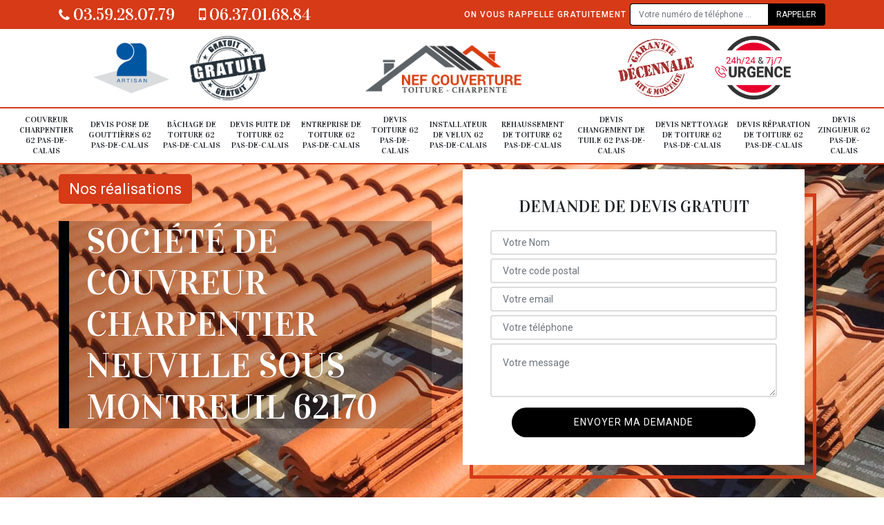

--- FILE ---
content_type: text/html; charset=UTF-8
request_url: https://www.couvreur-charpentier-62.fr/couvreur-charpentier-neuville-sous-montreuil-62170
body_size: 5977
content:
<!DOCTYPE html>
<html dir="ltr" lang="fr-FR">
<head>
		<meta charset="UTF-8" />
    <meta name=viewport content="width=device-width, initial-scale=1.0, minimum-scale=1.0 maximum-scale=1.0">
    <meta http-equiv="content-type" content="text/html; charset=UTF-8" >
    <title>Couvreur charpentier à Neuville Sous Montreuil 62170 Tél : 03.59.28.07.79</title>
        <meta name="description" content="Couvreur charpentier de tradition à Neuville Sous Montreuil 62170 notre équipe d'artisan couvreur vous propose de réaliser vos travaux à prix compétitif dans l'ensemble de votre département">        
    <link rel="shortcut icon" href="/skins/default/images/favicon.ico" type="image/x-icon">
	<link rel="icon" href="/skins/default/images/favicon.ico" type="image/x-icon">
    <link href="/skins/default/css/bootstrap.min.css" rel="stylesheet" type="text/css"/>
    <link href="https://fonts.googleapis.com/css2?family=Vidaloka&family=Roboto:wght@400;500&display=swap" rel="stylesheet">
    <link href="/skins/default/css/style.css" rel="stylesheet" type="text/css"/>
    
</head>
<body class="Desktop ville">
    
    <header id="header"><div class="topNavigation"><div class="container"><div class="d-flex align-items-center justify-content-between"><div class="telcontact"><a href="tel:03 59 28 07 79"><i class="icon icon-phone"></i> 03.59.28.07.79</a><a href="tel:06 37 01 68 84"><i class="icon icon-mobile"></i> 06.37.01.68.84</a></div><div class="rappel-top d-none d-md-flex align-items-center"><strong>On vous rappelle gratuitement</strong><form action="/message.php" method="post" id="rappel_immediat"><input type="text" name="mail" id="mail2" value=""><input type="hidden" name="type" value="rappel"><input type="text" name="numtel" required="" placeholder="Votre numéro de téléphone ..." class="form-control"><input type="submit" name="OK" value="RAPPELER" class="btn btn-submit"></form></div></div></div></div><div class="middleNavigation"><div class="container text-center"><div class="row align-items-center"><div id="noMobile" class="col-md-4"><div class="logo_ql"><img loading="lazy" src="/skins/default/images/img/artisan.png" alt="Artisan"><img loading="lazy" src="/skins/default/images/img/devis-logo.png" alt="Devis gratuit"></div></div><div class="col-6 col-md-4"><a href="/" title="Nef Couverture 62" class="logo"><img loading="lazy" src="/skins/default/images/logo.png" alt="Nef Couverture 62"></a></div><div id="noMobile" class="col-md-4"><div class="logo_ql"><img loading="lazy" src="/skins/default/images/img/garantie-decennale.png" alt="Garantie D"><img loading="lazy" src="/skins/default/images/img/urgence-logo.png" alt="Urgence toiture"></div></div></div></div></div><div class="botNavigation" ><div class="container"><nav class="nav"><ul class="nav-list"><li class="nav-item"><a href="/">Couvreur charpentier 62 Pas-de-Calais</a></li><li class="nav-item"><a href="devis-pose-gouttieres-pas-de-calais-62">Devis pose de gouttières 62 Pas-de-Calais</a></li><li class="nav-item"><a href="bachage-toiture-pas-de-calais-62">Bâchage de toiture 62 Pas-de-Calais</a></li><li class="nav-item"><a href="devis-fuite-toiture-pas-de-calais-62">Devis fuite de toiture 62 Pas-de-Calais</a></li><li class="nav-item"><a href="Entreprise-toiture-pas-de-calais-62">Entreprise de toiture 62 Pas-de-Calais</a></li><li class="nav-item"><a href="devis-toiture-pas-de-calais-62">Devis toiture 62 Pas-de-Calais</a></li><li class="nav-item"><a href="installateur-velux-pas-de-calais-62">Installateur de velux 62 Pas-de-Calais</a></li><li class="nav-item"><a href="rehaussement-toiture-pas-de-calais-62">Rehaussement de toiture 62 Pas-de-Calais</a></li><li class="nav-item"><a href="devis-changement-tuile-pas-de-calais-62">Devis changement de tuile 62 Pas-de-Calais</a></li><li class="nav-item"><a href="devis-nettoyage-toiture-pas-de-calais-62">Devis nettoyage de toiture 62 Pas-de-Calais</a></li><li class="nav-item"><a href="devis-reparation-toiture-pas-de-calais-62">Devis réparation de toiture 62 Pas-de-Calais</a></li><li class="nav-item"><a href="devis-zingueur-pas-de-calais-62">Devis zingueur 62 Pas-de-Calais</a></li></ul></nav></div></div></header>
    <div class="homeslider"><div class="sliderImg"><div class="fullscreen" style="background-image: url(/skins/default/images/img/bg-240.jpg);"></div><div class="fullscreen" style="background-image: url(/skins/default/images/img/bg-243.jpg);"></div><div class="fullscreen" style="background-image: url(/skins/default/images/img/bg-258.jpg);"></div></div><div class="container"><div class="row align-items-center"><div class="col-md-6"><div class="box_rea"><a href="/realisations">Nos réalisations</a></div><div class="captionSlider d-flex align-items-end"><h1>Société de couvreur charpentier Neuville Sous Montreuil 62170</h1></div></div><div id="noMobile" class="col-md-6"><div class="Devisgratuit d-flex align-items-center"><div class="col-12"><div class="item-devis"><h3>Demande de devis gratuit</h3><form action="/message.php" method="post" id="FormDevis"><input type="text" name="mail" id="mail" value=""><input type="text" name="nom" required="" class="form-control" placeholder="Votre Nom"><input type="text" name="code_postal" required="" class="form-control" placeholder="Votre code postal"><div class="inline-b"><input type="text" name="email" required="" class="form-control" placeholder="Votre email"><input type="text" name="telephone" required="" class="form-control" placeholder="Votre téléphone"></div><textarea name="message" required="" class="form-control" placeholder="Votre message"></textarea><input type="submit" value="Envoyer ma demande" class="btn btn-devis"></form></div></div></div></div></div></div></div><div id="noDesktop" class="container"><div class="Devisgratuit"><h3>Devis gratuit</h3><form action="/message.php" method="post" id="FormDevis"><input type="text" name="mail" id="mail" value=""><input type="text" name="nom" required="" class="form-control" placeholder="Votre Nom"><input type="text" name="code_postal" required="" class="form-control" placeholder="Votre code postal"><input type="text" name="email" required="" class="form-control" placeholder="Votre email"><input type="text" name="telephone" required="" class="form-control" placeholder="Votre téléphone"><textarea name="message" required="" class="form-control" placeholder="Votre message"></textarea><input type="submit" value="Envoyer ma demande" class="btn btn-devis"></form></div><div class="rappel-top"><strong>On vous rappelle gratuitement</strong><form action="/message.php" method="post" id="rappel_immediat"><input type="text" name="mail" id="mail2" value=""><input type="hidden" name="type" value="rappel"><input type="text" name="numtel" required="" placeholder="Votre numéro de téléphone ..." class="form-control"><input type="submit" name="OK" value="RAPPELER" class="btn btn-submit"></form></div><div class="logo_ql"><img loading="lazy" src="/skins/default/images/img/artisan.png" alt="Artisan"><img loading="lazy" src="/skins/default/images/img/devis-logo.png" alt="Devis gratuit"><img loading="lazy" src="/skins/default/images/img/garantie-decennale.png" alt="Garantie D"><img loading="lazy" src="/skins/default/images/img/urgence-logo.png" alt="Urgence toiture"></div></div><div class="categories"><div id="carousel-cat" class="carousel-cat"><div class="cat-item"><a href="" style="background-image: url(/skins/default/images/img/cat-114.jpg);"><span>Devis toiture 62</span></a></div><div class="cat-item"><a href="" style="background-image: url(/skins/default/images/img/cat-240.jpg);"><span>Couvreur charpentier 62</span></a></div><div class="cat-item"><a href="" style="background-image: url(/skins/default/images/img/cat-241.jpg);"><span>Réparateur installateur de velux 62</span></a></div><div class="cat-item"><a href="" style="background-image: url(/skins/default/images/img/cat-242.jpg);"><span>Rehaussement de toiture 62</span></a></div><div class="cat-item"><a href="" style="background-image: url(/skins/default/images/img/cat-243.jpg);"><span>Devis changement de tuile 62</span></a></div><div class="cat-item"><a href="" style="background-image: url(/skins/default/images/img/cat-244.jpg);"><span>Devis nettoyage de toiture 62</span></a></div><div class="cat-item"><a href="" style="background-image: url(/skins/default/images/img/cat-245.jpg);"><span>Devis réparation de toiture 62</span></a></div><div class="cat-item"><a href="" style="background-image: url(/skins/default/images/img/cat-246.jpg);"><span>Devis zingueur 62</span></a></div><div class="cat-item"><a href="" style="background-image: url(/skins/default/images/img/cat-247.jpg);"><span>Devis pose de gouttière 62</span></a></div><div class="cat-item"><a href="" style="background-image: url(/skins/default/images/img/cat-248.jpg);"><span>Bachage de toiture 62</span></a></div><div class="cat-item"><a href="" style="background-image: url(/skins/default/images/img/cat-249.jpg);"><span>Devis fuite de toiture 62</span></a></div><div class="cat-item"><a href="" style="background-image: url(/skins/default/images/img/cat-258.jpg);"><span>Entreprise de toiture 62</span></a></div></div></div><div class="Contenu"><div class="container"><div class="corps"><div class="row"><div id="noMobile" class="col-md-4"><div class="mainright"><div class="Devisgratuit"><h3>Devis gratuit</h3><form action="/message.php" method="post" id="FormDevis"><input type="text" name="mail" id="mail" value=""><input type="text" name="nom" required="" class="form-control" placeholder="Votre Nom"><input type="text" name="code_postal" required="" class="form-control" placeholder="Votre code postal"><input type="text" name="email" required="" class="form-control" placeholder="Votre email"><input type="text" name="telephone" required="" class="form-control" placeholder="Votre téléphone"><textarea name="message" required="" class="form-control" placeholder="Votre message"></textarea><input type="submit" value="Envoyer ma demande" class="btn btn-devis"></form></div><div class="engagement"><h4 style="background-image: url('/skins/default/images/img/engagement.jpg');"><span>Nos engagements</span></h4><ul class="list-eng"><li>Devis et déplacement gratuits</li><li>Sans engagement</li><li>Artisan passionné</li><li>Prix imbattable</li><li>Travail de qualité</li></ul></div><div class="contact-tel"><div class="tel-block"><div class="tel-fixe"><span><i class="icon icon-phone"></i></span><p>03.59.28.07.79</p></div><div class="tel-portable"><span><i class="icon icon-mobile"></i></span><p>06.37.01.68.84</p></div></div><div class="contact-text"><span>Contactez-nous</span></div></div><div class="list-services"><h3>Nos services</h3><ul class="item-serv"></ul></div><div class="MapRight"><h3>Nous localiser</h3><span>Couvreur charpentier   Neuville Sous Montreuil</span><br/>269 route de Merville 62120 Aire sur la Lys<div id="Map"></div></div><div class="intervention-block-right"><div class="text-center"><img loading="lazy" src="/skins/default/images/img/urgence-logo.png" alt="Devis gratuit"/></div><div class="text-intervention text-center"><h3>NOUS INTERVENONS 7j/7 et 24h/24</h3><p>En cas d’urgence, nous intervenons dans l’immédiat, n’hésitez pas à nous contacter via le formulaire ou à nous appeler.</p></div></div></div></div><div class="col-md-8"><div class="main"><section class="sect5"><div class="block-middle"><h2> Recherchez-vous un Nef couverture couvreur-charpentier expérimenté à Neuville Sous Montreuil dans le 62170 ?</h2><p>Oui, avec Nef couverture couvreur-charpentier à Neuville Sous Montreuil votre charpente deviendra comme neuve puisqu’il possède toutes les technicités de la rétablir. De plus Nef couverture, détient plusieurs années d’expérience pour tous vos travaux à Neuville Sous Montreuil dans le 62170, faites confiance et ne prenez plus la peine de voir ailleurs. Il connait tous les secrets en matière de charpente, c'est pourquoi rien ne lui échappe dans ce domaine. Nef couverture c’est celui sur qui vous pouvez confier l’entretenir de votre charpente. Il ne rigole pas pour tous les travaux sous sa responsabilité à Neuville Sous Montreuil dans le 62170. Alors, ne cherchez plus, vous obtiendrez une charpente de qualité pour un délai bref avec Nef couverture !

 </p></div><hr><div class="row justify-content-center"><div class="col-md-4"><div class="imgbg" style="background-image: url('/photos/2780850-couvreur-charpentier-1.jpg');"></div></div><div class="col-md-8"><h2>Pour des travaux urgence couvreur-charpentier, passez chez Nef couverture bon couvreur-charpentier? Nef couverture réalise votre projet avec compétences !</h2><p>À Neuville Sous Montreuil dans le 62170 votre charpente a besoin de travaux urgence couvreur-charpentier à cause des moisissures ? Mais vous n’avez pas assez de moyens pour faire appel à Nef couverture professionnel ? Alors, nous vous conseillons à contacter Nef couverture bon couvreur-charpentier pour votre charpente avec beaucoup de compétence. Venez bénéficier de l’offre exceptionnelle du moment, votre devis sera offert pour tous travaux d'urgence couvreur-charpentier, et ce, pour toute forme de votre charpente. Et pour finir en beauté vos travaux Nef couverture à Neuville Sous Montreuil dans le 62170 se munit du matériel adéquat et à la pointe des technologies !

 </p></div></div><hr><div class="row justify-content-center"><div class="col-md-4"><div class="imgbg" style="background-image: url('/photos/2780850-couvreur-charpentier-2.jpg');"></div></div><div class="col-md-8"><h2>Service de Nef couverture, votre Couvreur charpentier professionnel </h2><p>En tant qu’experts de la toiture et de la charpente, nous comprenons l'importance d'avoir une équipe spécialiste et compétente pour s’occuper de vos projets. Nos couvreurs charpentiers sont prêts à vous offrir un service exceptionnel et des résultats à la hauteur de vos attentes. Donc si vous êtes à la Recherche couvreur charpentier à Neuville Sous Montreuil et sa région, on est à votre disposition. Nous sommes stricts et professionnels dans tout ce que nous entreprenons dans le domaine de la charpenterie et de la couverture toiture.</p></div></div><hr><div class="row justify-content-center"><div class="col-md-4"><div class="imgbg" style="background-image: url('/photos/2780850-couvreur-charpentier-3.jpg');"></div></div><div class="col-md-8"><h2>Nef couverture le couvreur-charpentier pas cher que vous pouvez confier tous vos soucis à Neuville Sous Montreuil dans le 62170!</h2><p>Pour tous vos travaux de charpentier, appelez Nef couverture couvreur-charpentier pas cher qui depuis plusieurs années qui vous propose ses services connus dans ce domaine à Neuville Sous Montreuil dans le 62170. Nous vous garantissons que Nef couverture un vrai spécialiste dans ce secteur à qui vous pouvez compter et confier tous vos soucis. De ce fait, évitez de faire appel à un amateur qui se dit fort en bricolage puisque le résultat risque de vous décevoir. Mais avec un couvreur professionnel tel que Nef couverture, vous gagnerez la charpente la plus enviée de tout le monde. Alors, cherchez vite votre devis chez Nef couverture à Neuville Sous Montreuil.  </p></div></div><hr><div class="row justify-content-center"><div class="col-md-4"><div class="imgbg" style="background-image: url('/photos/2780850-couvreur-charpentier-4.jpg');"></div></div><div class="col-md-8"><h2>Voulez-vous les services experts de Nef couverture artisan-couvreur charpentier pour vos travaux à  Neuville Sous Montreuil dans le 62170 !</h2><p>Si vous voulez vraiment les services experts de Nef couverture artisan-couvreur charpentier à Neuville Sous Montreuil dans le 62170 ? Choisissez-le pour assurer vos travaux d'urgence couvreur-charpentier. Aussi Nef couverture dotée d’un savoir-faire en tant que professionnel décide d’améliorer ses techniques dans le but de rendre plus rapide les opérations pour votre charpente à Neuville Sous Montreuil. Et nous vous informons que Nef couverture réalisent efficacement vos travaux d'urgence couvreur-charpentier et à des prix réduis. Nef couverture se conformera uniquement aux règles de l’art lorsqu’ils assurent de vos travaux en tenant en compte des normes d’urbanisme de votre quartier ! </p></div></div><hr><div class="row justify-content-center"><div class="col-md-4"><div class="imgbg" style="background-image: url('/photos/2780850-couvreur-charpentier-5.jpg');"></div></div><div class="col-md-8"><h2>À Neuville Sous Montreuil dans le 62170 pour votre charpente Nef couverture artisan-couvreur-charpentier spécialiste dans ce domaine !</h2><p>Nef couverture artisan-couvreur-charpentier spécialiste qui se tient à votre disposition pour tous vos besoins relatifs à vos travaux urgence couvreur-charpentier à Neuville Sous Montreuil dans le 62170. Il travaille pour des particuliers ou des professionnels, si vous désirez des travaux de même genre, n’hésitez pas à le contacter. Il reste spécialiste depuis de nombreuses années. De plus Nef couverture, maitrise à la perfection toutes les techniques de réalisation travaux d'urgence couvreur-charpentier à Neuville Sous Montreuil dans le 62170. Alors, venez rapidement chez Nef couverture et commandez vite votre prix et votre devis à Neuville Sous Montreuil dans le 62170 ! </p></div></div><hr><div class="row justify-content-center"><div class="col-md-4"><div class="imgbg" style="background-image: url('/photos/2780850-couvreur-charpentier-6.jpg');"></div></div><div class="col-md-8"><h2> Besoins d’intervention de Nef couverture couvreur-charpentier en urgence à Neuville Sous Montreuil dans le 62170 ?</h2><p>Vous avez besoin de l’intervention de Nef couverture couvreur-charpentier en urgence à Neuville Sous Montreuil dans le 62170 ? Oui, ne gaspilliez plus votre temps puisque nous vous avons pour vous Nef couverture couvreur- charpentier expert en matière de charpente à Neuville Sous Montreuil dans le 62170. Que vous représentiez des particuliers ou professionnels, si vous désirez réaliser des travaux de charpente pour embellir votre habitat, n’hésitez pas à contacter Nef couverture à Neuville Sous Montreuil dans le 62170. Nef couverture en activité depuis de nombreuses années à Neuville Sous Montreuil dans le 62170. Confiez-lui vos envies, ses équipes respectent tous les gestes barrières contre coronavirus !
!
 </p></div></div><hr><div class="row justify-content-center"><div class="col-md-4"><div class="imgbg" style="background-image: url('/photos/2780850-couvreur-charpentier-7.jpg');"></div></div><div class="col-md-8"><h2>Nef couverture bon couvreur-charpentier expert pour vos travaux dans ce milieu à Neuville Sous Montreuil dans le 62170 !</h2><p>Réaliser les travaux de charpente soi-même vous reviendrez moins chers, cependant rien ne vaut la qualité du travail d’un expert comme Nef couverture bon couvreur-charpentier à Neuville Sous Montreuil dans le 62170. Nous vous offrons de profiter dès aujourd’hui de l’expertise de Nef couverture professionnel dans ce secteur à des prix accessibles en exclusivité uniquement pour ce mois-ci. Votre charpente retrouvera son éclat après l’intervention de Nef couverture. Alors, récupérez vite votre devis chez Nef couverture en le contactant soit sur son site internet soit sur son mobile pendant les heures de bureau ! </p></div></div><hr><div class="row justify-content-center"><div class="col-md-4"><div class="imgbg" style="background-image: url('/photos/2780850-couvreur-charpentier-8.jpg');"></div></div><div class="col-md-8"><h2>Nef couverture artisan-couvreur-charpentier met vos travaux au premier plan à Neuville Sous Montreuil dans le 62170 à des prix pas chers !</h2><p>Nef couverture est implantée depuis des années à Neuville Sous Montreuil dans le 62170 en tant qu’artisan-couvreur-charpentier professionnel pour une intervention à votre domicile. Et pour votre satisfaction Nef couverture met tous vos travaux au premier plan de son objectif afin de vous satisfaire à Neuville Sous Montreuil dans le 62170 à des prix pas chers. Aussi, il réalise vos travaux d'urgence couvreur-charpentier avec son savoir-faire en matière de charpentier. Peut-être, prévoyez-vous de remplacer votre charpente ancienne et démodée par de nouveaux modèles qui promettent une performance exceptionnelle ? Ne vous souciez pas Nef couverture peut vous aider à accomplir votre projet. Demandez rapidement votre devis ! </p></div></div><hr><div class="row justify-content-center"><div class="col-md-4"><div class="imgbg" style="background-image: url('/photos/2780850-couvreur-charpentier-9.jpg');"></div></div><div class="col-md-8"><h2>Facilitez-vous la vie avec Nef couverture couvreur-charpentier professionnel en travaux de charpente à Neuville Sous Montreuil dans le 62170 suivant les normes ! </h2><p>Ne vous posez plus de question pour votre recherche de Nef couverture couvreur-charpentier Neuville Sous Montreuil dans le 62170 puisque nous vous offrons aujourd’hui les services de Nef couverture un professionnel à Neuville Sous Montreuil dans le 62170 dans ce milieu. Vos charpentes devront rester parfaitement étanches afin de vous mettre en toute tranquillité dans votre maison. C’est pourquoi c’est nécessaire de confier vos travaux de charpente à un expert en la matière. Alors, pour vous faciliter la vie, n’hésitez pas de travailler avec Nef couverture à Neuville Sous Montreuil dans le 62170, vous disposerez des charpentes installées selon les normes en matière de charpente. Et enfin, demandez vite votre devis !

 </p></div></div></section></div></div></div></div></div></div><div class="serv_content"><div class="container"><div class="Services"><h2 class="Titre"><span>Autres services</span></h2><ul class="Liens"><li><a href="/devis-toiture-neuville-sous-montreuil-62170">Devis toiture Neuville Sous Montreuil 62170</a></li><li><a href="/installateur-velux-neuville-sous-montreuil-62170">Installateur de velux Neuville Sous Montreuil 62170</a></li><li><a href="/rehaussement-toiture-neuville-sous-montreuil-62170">Rehaussement de toiture Neuville Sous Montreuil 62170</a></li><li><a href="/devis-changement-tuile-neuville-sous-montreuil-62170">Devis changement de tuile Neuville Sous Montreuil 62170</a></li><li><a href="/devis-nettoyage-toiture-neuville-sous-montreuil-62170">Devis nettoyage de toiture Neuville Sous Montreuil 62170</a></li><li><a href="/devis-reparation-toiture-neuville-sous-montreuil-62170">Devis réparation de toiture Neuville Sous Montreuil 62170</a></li><li><a href="/devis-zingueur-neuville-sous-montreuil-62170">Devis zingueur Neuville Sous Montreuil 62170</a></li><li><a href="/devis-pose-gouttieres-neuville-sous-montreuil-62170">Devis pose de gouttières Neuville Sous Montreuil 62170</a></li><li><a href="/bachage-toiture-neuville-sous-montreuil-62170">Bâchage de toiture Neuville Sous Montreuil 62170</a></li><li><a href="/devis-fuite-toiture-neuville-sous-montreuil-62170">Devis fuite de toiture Neuville Sous Montreuil 62170</a></li><li><a href="/entreprise-toiture-neuville-sous-montreuil-62170">Entreprise de toiture Neuville Sous Montreuil 62170</a></li></ul></div></div></div><section id="temoignages"><div class="container"><b>Les avis de nos clients</b><div class="slide-temoignage"><div class="item-tem"><div class="avis"><i class="avis-10"></i></div><p>Au top, je recommande !!</p><span>De Ornella </span></div></div><a href="/temoignages">Voir plus</a></div></section>
    <footer id="footer"><div class="container"><div class="d-md-flex justify-content-between align-items-center"><div><p class="adresse">269 route de Merville 62120 Aire sur la Lys</p><p class="tel"><a href="tel:03 59 28 07 79"><i class="icon icon-phone"></i> 03.59.28.07.79</a><span>/</span><a href="tel:06 37 01 68 84"><i class="icon icon-mobile"></i> 06.37.01.68.84</a></p></div><p class="copyright">©2020 Tout droit réservé - <a href="/mentions-legales" title="Mentions légales">Mentions légales</a></p></div></div></footer>


<script src="/js/jquery.min.js"></script>
<script src="/js/scripts.js"></script>
<script src="skins/default/js/jquery.sticky.js"></script>
<script src="skins/default/js/slick.min.js"></script>

<script src="/js/swipebox/src/js/jquery.swipebox.min.js"></script>
<link href="/js/swipebox/src/css/swipebox.min.css" rel="stylesheet" type="text/css"/>
<link rel="stylesheet" href="/js/leaflet/leaflet.css" />
<script src="/js/leaflet/leaflet.js"></script>
<script src="/js/map.js"></script>

<script type="text/javascript">		
		var Support = 'Desktop';
		$(document).ready(function(){
    		// Js lancés une fois la page chargée
    		    		$( '.swipebox' ).swipebox();
    		    	
    		          initAnalytics('_');
    		
        //stiky
        $("#header").sticky({ topSpacing: 0 });

        // Append the mobile icon nav
        $('.middleNavigation').find('.row').append($('<div class="nav-mobile">Menu</div>'));
        $('.nav-item').has('ul').prepend('<span class="nav-click"><i class="nav-arrow"></i></span>');
        $('.nav-mobile').click(function(){
            $('.nav-list').toggle();
        });
        $('.nav-list').on('click', '.nav-click', function(){
            $(this).siblings('.nav-submenu').toggle();
            $(this).children('.nav-arrow').toggleClass('nav-rotate');
            
        });
		
        $('.sliderImg').slick({
            arrows:false,
            fade:true,
            speed:800,
            autoplay: true,
            autoplaySpeed: 3000
        });
        $('#carousel-cat').slick({
            arrows:false,
            speed:800,
            autoplay: true,
            slidesToShow: 6,
            slidesToScroll: 1,
            autoplaySpeed: 3000
        });
        $('.slide-temoignage').slick({
            arrows:false,
            speed: 800,
            autoplay: true,
            slidesToShow: 1,
            slidesToScroll: 1,
            autoplaySpeed: 3000,
            pauseOnHover:false
        });
        //Map
        initMap('269 route de Merville 62120 Aire sur la Lys',16);
		});
	</script>
</body>
</html>


--- FILE ---
content_type: text/html; charset=UTF-8
request_url: https://www.couvreur-charpentier-62.fr/ajax.php
body_size: 119
content:
{"code_google_tags":"","code_analytics":"UA-165886866-44","RGPD":null,"dbg":["Erreur  n'est pas reconnu."]}